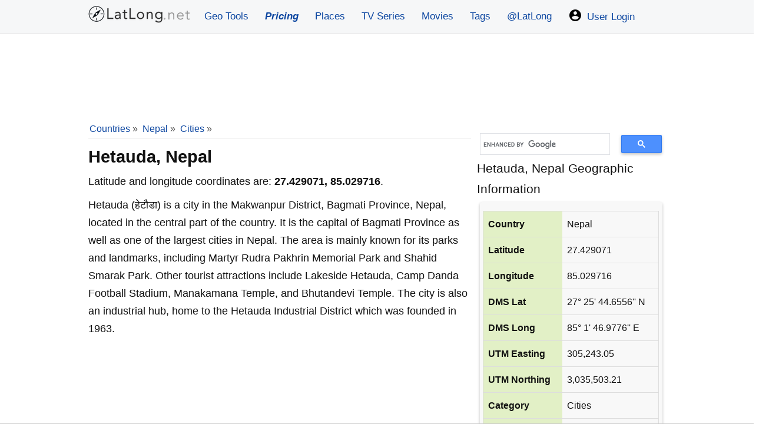

--- FILE ---
content_type: text/html; charset=UTF-8
request_url: https://www.latlong.net/place/hetauda-nepal-2353.html
body_size: 12065
content:
<!doctype html>
<html lang="en">
<head>
<meta charset="utf-8">
<meta name="viewport" content="width=device-width, initial-scale=1.0">
<meta name="google-site-verification" content="vZm0ZMT-vb8aUejnNpsfLSZLYrizCqzwdIISmcwN9Y4">

    <link rel="icon" type="image/png" href="/favicon.png">
<style>*{box-sizing:border-box;margin:0;padding:0}.green-text{color:#2a580a}.grecaptcha-badge{visibility:hidden}.icons{width:24px;height:24px;margin-right:3px;vertical-align:text-bottom}.h326{min-height:326px}.greenbg{background-color:#e5f1d7 !important}html{font-size:16px;font-family:-apple-system, BlinkMacSystemFont, "Segoe UI", Roboto, "Helvetica Neue", sans-serif;-ms-text-size-adjust:100%;-webkit-text-size-adjust:100%;overflow-y:scroll}body{line-height:1.7;font-size:18px;-webkit-font-smoothing:antialiased;font-weight:400;background-color:#fff;color:#111}article,header,aside,main,footer,label,header svg{display:block}#loading{display:none;background-color:#fff;color:#777;padding:10px;font-style:italic}.pad5{padding:5px 0px}.padding10{padding:10px}.pad0{padding:0 5px !important}.locationdiv small{color:#555}.locationdiv img,.resimg{max-width:100%}a{background-color:transparent;color:#0d47a1;text-decoration:none}.greytxt{color:#333}a:active,a:hover{outline:0;color:#111}img{border:0}pre{overflow:auto;font-family:monospace,monospace;padding:10px;font-size:1em;border:1px solid #eee;background-color:#fafafa}label{margin-bottom:.1em}fieldset,legend{border:0}input,select,textarea{color:inherit;font:inherit;padding:.5em;margin:0 5px 5px 0;border:1px solid #ccc;display:inline-block;font-size:100%;line-height:normal;max-width:100%}.margina{margin:10px auto}select{text-transform:none;background-color:#fff;display:inline-block;font-size:100%;height:2.5em}.button:hover{color:#fff;}button,.button{overflow:visible;font:inherit;text-transform:none;box-shadow:0 2px 5px rgba(0, 0, 0, .25);border-radius:5px;letter-spacing:1px;border:0;line-height:normal;white-space:nowrap;padding:.5em;color:#fff;background-color:#0c58a9;display:inline-block;font-size:100%;text-align:center;font-weight:600}.button:focus,.button:hover{opacity:.9}button,html input[type="button"],input[type="submit"]{cursor:pointer}input[type="number"]::-webkit-inner-spin-button,input[type="number"]::-webkit-outer-spin-button{height:auto}textarea{overflow:auto}.fixedad{margin:10px 0}.stickyunit{position:fixed;top:0;left:0;z-index:1;margin:0 auto;width:100%;height:120px;background-color:#f4f4f4;border-bottom:1px solid #999}.centersticky{width:728px;margin:10px auto 20px}.stickybottom{margin-top:180px}.nostickybottom{margin-top:10px}table{min-width:100%;border-collapse:collapse;border-spacing:0;border:1px solid #ddd;margin:1em 0}td,th{padding:8px;text-align:left}td{;word-break:break-all}th{background-color:#e2f0c6}tr{border-bottom:1px solid #ddd}tr:hover{background-color:#eee !important}tr:nth-child(odd){background-color:#f8f8f8}h1,h2,h3,h4,h5,h6,.locationdiv{line-height:1.5;margin:10px 0 5px 0}h1{font-size:1.6em}h2{font-size:1.5em}h3{font-size:1.4em}h4{font-size:1.3em}h5{font-size:1.2em}h6{font-size:1.1em}p{margin:5px 0 10px 0}ul{padding-left:20px;list-style-type:square}ul li{line-height:1.7em}.row:after{content:"";clear:both;display:block}[class*=col-]{padding:1px;float:left;width:100%}header .row,main,.topnav{max-width:1000px;margin:0 auto}header{z-index:1;background-color:#F6F7F8;border-bottom:1px solid #ddd;;margin-bottom:1px}main{padding:5px;min-height:420px;word-wrap:break-word;min-height:520px}footer{font-size:90%;padding:20px 0 100px 0;margin:50px 0 0 0;background-color:#eee;text-align:center;color:#111}footer ul{padding-left:0}.center{text-align:center}.noblock{display:inline-block}.rounded{border-radius:4px}.admr{margin:1px 0}.margin10{margin:10px 0}.full-width{width:100%}.width70{width:70%}.border{border:1px solid #ddd}.rightcol{font-size:90%;margin:5px;padding:5px;background-color:#f8f8f8;}.bordertb{padding:5px 0;border-top:1px dotted #bbb;border-bottom:1px dotted #bbb}.bgrs,.form{background-color:#f8f8f8;padding:5px}.bgw{background-color:#fff}.block{max-height:320px;margin:0 auto;display:block}.locationdiv{background-color:#fff;box-shadow:0 4px 6px rgba(0,0,0,.25);text-align:center;padding:10px;border-radius:5px}.locationdiv:hover{box-shadow:0 6px 12px rgba(0,0,0,.25)}.locationdiv a{text-overflow:ellipsis;white-space:nowrap;overflow:hidden;max-width:290px;display:inline-block}.col-3 .locationdiv a{max-width:215px}.bg-gray{background-color:#f8f8f8}.shadow{box-shadow:0 2px 4px rgba(0,0,0,.25)}.margin38{margin-top:39px}.margin20{margin:20px 0}.margin20d{margin:0}.topad{margin:15px auto 1px auto;text-align:center}.margin10a{display:block;margin:10px auto}time,ul .date{color:#555;font-size:85%;display:block}.social{margin:5px 0}.share-on-twitter{background:#41b7d8}.share-on-facebook{background:#3b5997}.share-on-googleplus{background:#d64937}.social a:hover{color:#fff;text-shadow:none}.social .button{padding:4px 10px;line-height:1em}.social .scount{border:1px solid #aaa;margin-right:4px;padding:7px 4px;font-size:85%;background-color:#f5f5f5;color:#555}.list-horizontal,.list-vertical{list-style-type:none}.list-horizontal li{display:inline-block}.list-horizontal li a{padding:2px}footer .list-horizontal li a{padding:15px 5px;line-height:48px}.list-vertical li{width:100%}.list-vertical li a{display:block;padding:4px 0}.list-vertical li a:hover{background-color:#eef1f2}.list-horizontal li a:before{content:"\00bb";padding-right:5px;color:#bbb}nav .list-vertical{display:inline-block;overflow:auto}.breadcrumb{margin-bottom:5px;min-height:27px;font-size:.875em;color:#555;border-bottom:1px solid #ddd}.breadcrumb div{display:inline-block;margin:2px}.toggle{display:none;width:40px;height:40px;cursor:pointer;right:6px;top:12px;position:absolute}.toggle:after{content:'';display:block;width:27px;height:3px;background:#777;margin:5px;box-shadow:0 8px 0 #777,0 16px 0 #777}.cd-top{overflow:hidden;display:inline-block;height:40px;width:40px;position:fixed;bottom:40px;right:10px;z-index:10;font-size:36px;line-height:55px;color:#fff;background-color:rgba(125,125,125,.5);visibility:hidden;opacity:0;border-radius:4px}.cd-top:hover{opacity:1;color:#eee}.cd-is-visible{visibility:visible;opacity:1}@media(min-width:1025px){html{font-size:110%}}@media (min-width: 800px) and (max-width: 1024px){html{font-size:105%}}@media(min-width:800px){.responsive-div{width:48% !important;margin:0 8px 8px 0 !important;display:inline-block;}.col-1{width:8.33%}.col-2{width:16.66%}.col-3{width:25%}.col-4{width:33.33%}.col-5{width:41.66%}.col-6{width:50%}.col-7{width:58.33%}.col-8{width:66.66%}.col-9{width:75%}.col-10{width:83.33%}.col-11{width:91.66%}.col-12{width:100%}.col-7-10{width:70%}.col-3-10{width:30%}form,label{margin:5px 0}.form,button,.button{padding:.5em 1em}main{padding:1px 10px}[class*=col-]{padding:5px}}@media(max-width:799px){html{font-size:105%}.margin38{margin-top:3px;margin-bottom:5px}header [class*=col-]{padding:10px 0 0 0}.m2{width:50%}.m3{width:33%}.stickyunit,.centersticky,.fixedad {display:none}nav{position:fixed;left:0}header{position:fixed;top:0;right:0;left:0;box-shadow:0 4px 10px rgba(0,0,0,.1);}main{margin-top:60px}header img,header svg{margin:0 auto}.toggle{display:block;z-index:1;position:fixed}nav.open{-webkit-transform:translate(146px,0);transform:translate(146px,0)}body.open{overflow:hidden}nav{width:230px;height:100%;top:60px;bottom:0;background-color:#26282b;-webkit-transform:translate(799px,0);transform:translate(799px,0);-webkit-transition:-webkit-transform .3s ease-out;transition:transform .3s ease-out}nav .list-vertical li a{color:#fff}}@media(max-width:599px){html{font-size:100%}.whitebg{padding:5px !important}.margin20d{margin:20px 0}.admr{margin:10px 0}.social{display:block;text-align:center}h1,h2,h3,h4,h5,h6{line-height:1.4;margin:10px 0}h1{font-size:1.4em !important}h2{font-size:1.3em !important;}h3,h4,h5{font-size:1.2em}td,th{padding:4px 3px}.cd-top{right:5px;bottom:5px}.m3{width:100%}#latlongmap{height:320px!important}}@media print{.social,.comments{display:none}}.comments{padding:6px;margin:20px 0;font-size:95%}.comments textarea{width:100%}.commentdiv{overflow:auto;border:1px solid #ddd;background-color:#fafafa;padding:10px;margin:10px 0}.btnreply{font-weight:400;font-size:90%}.replied{margin-left:24px;}.thmbs{width:90px;display:inline-block;float:right;}.btntb:active,.btntb:focus{outline:none;opacity:0.7}.btntb{vertical-align:bottom;border:0;margin:0;padding:5px}.commentdiv .date{color:#555;font-size:85%;float:right}.commentdiv p{border-top:1px dashed #ccc;clear:left}#comments form{margin:25px 5px}.commentauthor{font-weight:600}#tagmessage{visibility:hidden;background-color:khaki;padding:10px;display:inline}.graybox{background-color:#def3c5;border:1px solid #c1d4aa;padding:10px}.titleh3{font-size:1.4em;display:block;border-bottom:1px dashed #999;text-align:center;padding:5px 0;color:#555}.coordinatetxt{display:block;font-size:24px;font-weight:300;line-height:30px!important;margin:5px 0;text-align:center}.boxh5,.topnav a{text-align:center}label{color:#555;font-size:16px}.message{padding:10px;margin:10px 0;border-radius:4px}.success{background-color:#d3f3af;color:#000}.error{background-color:#D32F2F;color:#fff}.info{background-color:#fff176;color:#000}.whitebg{background-color:#fff;padding:15px;box-shadow:0 3px 10px rgba(0,0,0,.1)}.minh360{min-height:360px}.minh260{min-height:260px}.boxh5{font-size:1.1em;font-weight:400;background-color:#555;margin:-15px -15px 15px;padding:10px;color:#fff}.topnav a{padding:14px;font-size:17px}.topnav .logolink{padding:8px !important}.topnav{overflow:hidden}.topnav a{float:left;display:block;text-decoration:none}.topnav .icon{display:none}input:-moz-read-only{background-color:#f4f4f4}input:read-only{background-color:#f4f4f4}.mt30{margin-top:30px}@media screen and (max-width:799px){.dropdown .dropbtn,.topnav a:not(:first-child){display:none}.topnav a.icon{float:right;display:block;padding:14px 16px !important}.topnav.responsive{position:relative}.topnav.responsive a.icon{position:absolute;right:0;top:0}.topnav .logolink{padding:6px;}.topnav.responsive a{float:none;display:block;text-align:left;padding:6px 6px 6px 18px}.topnav.responsive .dropdown{float:none}.topnav.responsive .dropdown-content{position:relative}.topnav.responsive .dropdown .dropbtn{display:block;width:100%;text-align:left}}.nobg{background-color:inherit;box-shadow:none}</style>
<style>
    #loadingModal,.box,.tag{background:#fff}#latlongmap{z-index:0}.bigfont{font-size:1.2rem;display:block}.font9{font-size:.9125rem}.ml23{margin-left:23px}main li a{padding:12px 5px;line-height:36px}.stickyAdMobile{position:sticky;bottom:0;left:0;right:0}.box{padding:10px 20px;border:1px solid #eee;margin:8px auto}.btnGrey,.tag{font-size:.875rem;margin-bottom:4px}.box:hover{border-color:#ccc}.responsive-div{width:100%;box-sizing:border-box}.box .title{font-size:1.125rem;color:#222;margin-bottom:10px}.box .icon{margin-right:5px;font-size:1.125em}.box .latlong{color:#555;line-height:1.6;font-size:.95rem}.tag-container{display:flex;flex-wrap:wrap;gap:10px;justify-content:start;padding:10px 0}.tag{display:inline-block;padding:8px 14px;border-radius:10px;color:#0454ad;text-decoration:none;border:1px solid #ddd;box-shadow:0 1px 2px rgba(0,0,0,.05);transition:.2s}.tag:hover{background:#0454ad;color:#fff;border-color:#0454ad;transform:translateY(-2px)}.tag small{color:#888;margin-left:6px;font-size:12px}.tag:hover small{color:#e0e0e0}.gsc-search-box table{margin:3px 0}.gsc-search-box table,.gsc-search-box tr{border:0}.gsc-search-box tr:nth-child(odd){background-color:#fff!important}.cse .gsc-search-button-v2,.gsc-search-button-v2{padding:8px 27px!important}table.gsc-search-box td{padding:1px 5px}table.gsc-search-box{margin-top:21px}.locationdiv img{max-height:177px;min-height:177px}.divContent iframe{width:100%;min-height:420px}#loadingOverlay{display:none;position:fixed;top:0;left:0;width:100%;height:100%;background:rgba(0,0,0,.2);z-index:9990}#loadingModal{display:none;position:fixed;top:40%;left:50%;transform:translate(-50%,-50%);padding:20px 25px;border-radius:8px;box-shadow:0 0 12px rgba(0,0,0,.3);z-index:9999;font-size:16px;font-weight:700;color:#333}.btnGrey{background-color:#555;font-weight:400}@media screen and (min-width:1000px) and (max-width:1330px){main{margin:0 0 10px 162px}}.container{display:flex;justify-content:center;align-items:flex-start;width:100%;min-width:320px;max-width:1280px;margin-left:auto;margin-right:auto}.main{min-width:100%;width:100%;padding:10px;background-color:#fff}.stickyAdDiv{margin-left:-160px;margin-right:1px}.stickyAdDivRight{margin-right:-160px;margin-left:1px}.stickyAdDiv,.stickyAdDivRight{display:none;justify-content:flex-end;min-width:160px;min-height:600px;height:auto;top:75px;position:sticky}@media (min-width:1615px){.container{max-width:1280px}}@media (min-width:1024px){.container{max-width:1010px}}@media (min-width:1377px){.container{max-width:1010px}}@media (min-width:1130px){.stickyAdDiv,.stickyAdDivRight{display:flex!important}}@media (max-width:800px){header,nav{position:fixed!important;right:0}.main{margin-top:60px}table.gsc-search-box{margin-top:3px}.divContent iframe{width:100%;min-height:300px}}
    #latlong-adblock-popup {
        position: fixed;
        top: 0;
        left: 0;
        width: 100%;
        height: 100%;
        background: rgba(0,0,0,0.65);
        display: none;
        align-items: center;
        justify-content: center;
        z-index: 999999;
    }

    #latlong-adblock-popup .inner {
        background: #fff;
        max-width: 380px;
        width: 90%;
        padding: 22px;
        border-radius: 10px;
        font-family: Arial, sans-serif;
        text-align: center;
        box-shadow: 0 10px 25px rgba(0,0,0,0.25);
    }

    #latlong-adblock-popup h2 {
        margin-bottom: 12px;
        font-size: 20px;
    }

    #latlong-adblock-popup p {
        font-size: 15px;
        line-height: 1.4;
        margin-bottom: 20px;
    }
</style>
<link rel="icon" sizes="192x192" href="https://www.latlong.net/icon.png">
<link rel="apple-touch-icon" href="https://www.latlong.net/apple-touch-icon-152x152.png" sizes="152x152">


    <link rel="preconnect" href="https://cdn.adapex.io">
    <link rel="dns-prefetch" href="https://cdn.adapex.io">
<!--   <script src="https://cdn.adapex.io/hb/aaw.llg2.js" async></script>-->
    <script src="https://cdn.adapex.io/hb/aaw.llg3.js" async></script>


    <link rel="preconnect" href="https://www.googletagmanager.com">
    <link rel="dns-prefetch" href="https://www.googletagmanager.com">

    <!-- Global site tag (gtag.js) - Google Analytics -->
    <script async src="https://www.googletagmanager.com/gtag/js?id=UA-159581532-5"></script>
    <script>
        window.dataLayer = window.dataLayer || [];
        function gtag(){dataLayer.push(arguments);}
        gtag('js', new Date());
        gtag('config', 'UA-159581532-5');
    </script>

    <!--    <script async src="https://securepubads.g.doubleclick.net/tag/js/gpt.js"></script>-->
<!--    <script>-->
<!--        window.googletag = window.googletag || { cmd: [] };-->
<!--        googletag.cmd.push(function() {-->
<!--            var slot = googletag.defineOutOfPageSlot(-->
<!--                "/22247219933/LLG_Vignette",-->
<!--                googletag.enums.OutOfPageFormat.INTERSTITIAL);-->
<!--            if (slot) slot.addService(googletag.pubads());-->
<!--            googletag.enableServices();-->
<!--            googletag.display(slot);-->
<!--        });-->
<!--    </script>-->
<title>Where is Hetauda, Nepal on Map Lat Long Coordinates</title>
<meta name="description" content="Where is Hetauda, Nepal on map with latitude and longitude gps coordinates are given in both decimal degrees and DMS format, see where Hetauda, Nepal is located on the map." />
<link rel="canonical" href="https://www.latlong.net/place/hetauda-nepal-2353.html" />
<link rel="alternate" type="application/rss+xml" title="Lat Long Places Feed" href="http://feeds.feedburner.com/LatLong" />
<link rel="stylesheet" href="https://unpkg.com/leaflet@1.3.3/dist/leaflet.css"
  integrity="sha512-Rksm5RenBEKSKFjgI3a41vrjkw4EVPlJ3+OiI65vTjIdo9brlAacEuKOiQ5OFh7cOI1bkDwLqdLw3Zg0cRJAAQ=="
  crossorigin=""/>
</head>
<body>
<header>
    <div class="topnav" id="myTopnav">
  <a href="/" title="Lat Long Finder" class="logolink"><img src="/logo1x.png" srcset="/logo1x.png 1x,/logo2x.png 2x" loading="lazy" alt="LatLong Logo" width="177" height="32"></a>
  <a href="/geo-tools" title="Geographic Tools">Geo Tools</a>
  <a href="/products" title="Pricing of our products"><span style="font-weight:bold;font-style:italic;">Pricing</span></a>
<a href="/latest-places.html" title="Latest Places">Places</a>
   <a href="/tv-series-locations" title="TV Series Locations">TV Series</a>
  <a href="/movies-locations" title="Movies Locations">Movies</a>
  <a href="/tags" title="Location Tags">Tags</a>
 <a href="https://x.com/latlong_net" title="LatLong on X.com" target="_blank">@LatLong</a>
 <a href="/user/login"><img src="/img/user.png" srcset="/img/user.png 1x,/img/user2x.png 2x" width="24" height="24" alt="My Account" class="icons" /> User Login</a>  <a href="#" class="icon" title="Dropdown menu" onclick="dropMenu();">&#9776;</a>
</div>
</header>
<div class="container">
    <div class="stickyAdDiv">
    <div data-aaad='true' data-aa-adunit='/22247219933/LLG_160v_Sticky'></div>
</div>

<div class="main">
<div class="center" style="height:120px;max-height:120px;margin:5px 0;">
    <div data-aaad='true' data-aa-adunit='/22247219933/LLG_728v_1'></div>
    <div data-aaad='true' data-aa-adunit='/22247219933/LLG_Mob_300v_1'></div>
</div>
<div class="row">
<div class="col-8">
<script type="application/ld+json">
{
  "@context": "https://schema.org",
  "@type": "BreadcrumbList",
  
  "itemListElement": [
  {
    "@type": "ListItem",
    "position": 1,
    "name": "Home",
    "item": "https://www.latlong.net/"
  },{
    "@type": "ListItem",
    "position": 2,
    "name": "Countries",
    "item": "https://www.latlong.net/countries.html"
  }
 ,{
    "@type": "ListItem",
    "position": 3,
    "name": "Nepal",
    "item": "https://www.latlong.net/country/nepal-154.html"},{
    "@type": "ListItem",
    "position": 4,
    "name": "Cities",
    "item": "https://www.latlong.net/category/cities-154-15.html"}  ]
}
</script>
    
<div class="breadcrumb">
<div><a href="/countries.html">Countries</a> &raquo;</div> <div><a href="/country/nepal-154.html">Nepal</a> &raquo;</div> <div>
<a href="/category/cities-154-15.html">Cities</a> &raquo;</div> </div>
<h1>Hetauda, Nepal</h1>
<p>Latitude and longitude coordinates are: <strong>27.429071, 85.029716</strong>.</p>
<div class="divContent"><p>Hetauda (हेटौडा) is a city in the Makwanpur District, Bagmati Province, Nepal, located in the central part of the country. It is the capital of Bagmati Province as well as one of the largest cities in Nepal. The area is mainly known for its parks and landmarks, including Martyr Rudra Pakhrin Memorial Park and Shahid Smarak Park. Other tourist attractions include Lakeside Hetauda, Camp Danda Football Stadium, Manakamana Temple, and Bhutandevi Temple. The city is also an industrial hub, home to the Hetauda Industrial District which was founded in 1963.</p>
</div><div class="center margin10a" style="min-height:280px;max-width:350px;">
    <div data-aaad='true' data-aa-adunit='/22247219933/LLG_300v_1'></div>
    <div data-aaad='true' data-aa-adunit='/22247219933/LLG_Mob_300v_2'></div>
</div>
<h2>Where is Hetauda, Nepal on Map?</h2>
<p>Road map of Hetauda, Nepal shows where the location is placed.</p>
<div id="latlongmap" style="width:100%;height:400px;" class="shadow"></div>
<h2>Satellite Map of Hetauda, Nepal</h2>
    <div id="mapSatellite"></div>

<div class="social">
<a href="https://www.facebook.com/sharer/sharer.php?u=https%3A%2F%2Fwww.latlong.net%2Fplace%2Fhetauda-nepal-2353.html" rel="noopener" target="_blank" class="button share-on-facebook" title="Share on Facebook">
<svg fill="#ffffff" height="24" viewBox="0 0 32 32" width="24" xmlns="http://www.w3.org/2000/svg"><path d="M18,32V18h6l1-6h-7V9c0-2,1.002-3,3-3h3V0c-1,0-3.24,0-5,0c-5,0-7,3-7,8v4H6v6h6v14H18z" /></svg></a>
<a href="https://twitter.com/intent/tweet?url=https%3A%2F%2Fwww.latlong.net%2Fplace%2Fhetauda-nepal-2353.html&amp;via=latlong_net" rel="noopener" target="_blank" class="button share-on-twitter" title="Tweet this">
<svg class="twitter" fill="#ffffff" height="24" viewBox="0 0 512 512" width="24" xmlns="http://www.w3.org/2000/svg"><path d="M492,109.5c-17.4,7.7-36,12.9-55.6,15.3c20-12,35.4-31,42.6-53.6c-18.7,11.1-39.4,19.2-61.5,23.5  C399.8,75.8,374.6,64,346.8,64c-53.5,0-96.8,43.4-96.8,96.9c0,7.6,0.8,15,2.5,22.1C172,179,100.6,140.4,52.9,81.7  c-8.3,14.3-13.1,31-13.1,48.7c0,33.6,17.1,63.3,43.1,80.7C67,210.7,52,206.3,39,199c0,0.4,0,0.8,0,1.2c0,47,33.4,86.1,77.7,95  c-8.1,2.2-16.7,3.4-25.5,3.4c-6.2,0-12.3-0.6-18.2-1.8c12.3,38.5,48.1,66.5,90.5,67.3c-33.1,26-74.9,41.5-120.3,41.5  c-7.8,0-15.5-0.5-23.1-1.4C62.9,432,113.8,448,168.4,448C346.6,448,444,300.3,444,172.2c0-4.2-0.1-8.4-0.3-12.5  C462.6,146,479,128.9,492,109.5z"></path></svg>
</a>
</div><h3>Hetauda, Nepal Lat Long Coordinates Info</h3>
<p>The latitude of Hetauda, Nepal is <strong>27.429071</strong>,
and the longitude is <strong>85.029716</strong>.
<strong>Hetauda, Nepal</strong> is located at <em>Nepal</em> country in the <em>Cities</em> place category with the gps coordinates of 27° 25' 44.6556'' N and 85° 1' 46.9776'' E.</p>
</div>
<div class="col-4">
<script async src='https://cse.google.com/cse.js?cx=partner-pub-1669785826962003:rppuucliysy'></script>
<div class="gcse-searchbox-only"></div>
<span class="bigfont">Hetauda, Nepal Geographic Information</span>
<div class="rightcol shadow rounded">
<table class="margina">
<tr><th>Country</th><td>Nepal</td></tr>
<tr><th>Latitude</th><td>27.429071</td></tr>
<tr><th>Longitude</th><td>85.029716</td></tr>
<tr><th>DMS Lat</th><td>27° 25' 44.6556'' N</td></tr>
<tr><th>DMS Long</th><td>85° 1' 46.9776'' E</td></tr>
<tr><th>UTM Easting</th><td>305,243.05</td></tr>
<tr><th>UTM Northing</th><td>3,035,503.21</td></tr>
<tr><th>Category</th><td>Cities</td></tr>
<tr><th>Country Code</th><td>NP</td></tr>
<tr><th>Zoom Level</th><td>11</td></tr>
</table>
<p>Coordinates of <strong>Hetauda, Nepal</strong> is given above in both decimal degrees and
DMS (degrees, minutes and seconds) format. The country code given is in the ISO2 format.</p>
<hr />
<h4>Similar Places</h4>
<ul><li><a href="/place/kathmandu-nepal-2369.html" title="Kathmandu, Nepal" >Kathmandu, Nepal</a></li><li><a href="/place/birgunj-nepal-5950.html" title="Birgunj, Nepal" >Birgunj, Nepal</a></li><li><a href="/place/dhangadhi-nepal-12111.html" title="Dhangadhi, Nepal" >Dhangadhi, Nepal</a></li><li><a href="/place/butwal-nepal-21907.html" title="Butwal, Nepal" >Butwal, Nepal</a></li><li><a href="/place/bhimdatta-nepal-14611.html" title="Bhimdatta, Nepal" >Bhimdatta, Nepal</a></li></ul>
</div>

</div></div>
    
<div class="row margin10 center" style="min-height:250px">
    <div class="col-6 center">
        <div data-aaad='true' data-aa-adunit='/22247219933/LLG_mid-page_300x250_left'></div>
    </div>
    <div class="col-6 center">
        <div data-aaad='true' data-aa-adunit='/22247219933/LLG_mid-page_300x250_right'></div>
    </div>
</div>
<h5>Cities in Nepal</h5>
<p>Also check out these related Cities.</p>
<ul>
<li><a href="/place/taplejung-mechi-nepal-22896.html" title="Taplejung, Mechi, Nepal" >Taplejung, Mechi, Nepal</a> (27.354712, 87.667488)</li><li><a href="/place/butwal-nepal-21907.html" title="Butwal, Nepal" >Butwal, Nepal</a> (27.686386, 83.432426)</li><li><a href="/place/bhimdatta-nepal-14611.html" title="Bhimdatta, Nepal" >Bhimdatta, Nepal</a> (28.987280, 80.165184)</li><li><a href="/place/dhangadhi-nepal-12111.html" title="Dhangadhi, Nepal" >Dhangadhi, Nepal</a> (28.683359, 80.608063)</li><li><a href="/place/birgunj-nepal-5950.html" title="Birgunj, Nepal" >Birgunj, Nepal</a> (27.005915, 84.859085)</li><li><a href="/place/kathmandu-nepal-2369.html" title="Kathmandu, Nepal" >Kathmandu, Nepal</a> (27.700001, 85.333336)</li><li><a href="/place/hetauda-nepal-2353.html" title="Hetauda, Nepal" >Hetauda, Nepal</a> (27.429071, 85.029716)</li><li><a href="/place/jeetpur-nepal-1760.html" title="Jeetpur, Nepal" >Jeetpur, Nepal</a> (27.178473, 84.721313)</li><li><a href="/place/kathmandu-nepal-454.html" title="Kathmandu, Nepal" >Kathmandu, Nepal</a> (27.700769, 85.300140)</li></ul>
<div class="comments">
            <form id="frmcomment" class="form rounded shadow margin20">
            <fieldset>
                <legend>Share Your Comment</legend>
                <label for="commentname">Name (optional)</label>
                <input id="commentname" name="commentname" type="text" placeholder="Your name" />
                <label for="commenttext">Comment</label>
                <textarea id="commenttext" name="commenttext" rows="3" cols="24" required></textarea>
                <input type="hidden" name="yid" value="place-2353" />
                <input type="hidden" name="usid" id="usid" value="0" />
                <button type="submit" class="button" id="sendcomment">Send</button>
                <div id="tagmessage"></div>
            </fieldset>
        </form>

        <p>No comments written yet.</p>    </div>
</div>

<div class="stickyAdDivRight">
    <div data-aaad='true' data-aa-adunit='/22247219933/LLG_160v_Sticky_right'></div>
</div>
</div>

<footer>
<p>&copy; 2012-2026 <a href="https://www.latlong.net/" title="Latitude and Longitude Finder">www.LatLong.net</a></p>
<ul class="list-horizontal">
<li><a href="/faq" title="Frequently Asked Questions">Frequently Asked Questions</a></li>
<li><a href="/privacy.php" title="Privacy Policy and Cookies">Privacy Policy</a></li>
<li><a href="/terms-of-use" title="Terms and Conditions">Terms and Conditions</a></li>
<li><a href="/refund-policy" title="Refund Policy">Refund Policy</a></li>
<li><a href="/contact.php" title="Contact Us">Contact Us</a></li>
<li><a href="https://x.com/latlong_net" title="LatLong on X" target="_blank">LatLong.net on X</a></li>
<li><a href="https://feeds.feedburner.com/LatLong" title="LatLong RSS" target="_blank">RSS</a></li>
</ul>
<p>We do not guarantee the accuracy of the given coordinates of the places in our database. Please use Latlong.net at your own risk.</p>
</footer>

<div class="stickyAdMobile" style="text-align:center;background-color:#fff;max-height:120px !important;border-top:1px solid #ccc;">
    <div data-aaad='true' data-aa-adunit='/22247219933/LLG_Mob_300v_sticky'></div>
</div>
 <div data-aaad='true' data-aa-adunit='/22247219933/LLG_Desktop_Anchor'></div><div id="latlong-adblock-popup">
    <div class="inner">
        <h2>Please Disable Your AdBlocker</h2>
        <p>We noticed you're using an ad blocker.
            To keep <strong>LatLong.net</strong> free and improving,
            please whitelist our site on your AdBlocker.</p>
        <button onclick="document.getElementById('latlong-adblock-popup').style.display='none'">
            Close
        </button>
    </div>
</div>
<script type="application/ld+json">{"@context":"http://schema.org","@type":"WebSite","name":"Lat Long Finder","alternateName":"Latitude and Longitude Finder","url":"https://www.latlong.net/","sameAs":["https://twitter.com/latlong_net"]}</script>
<script>
        // function showAdblockPopup() {
    //     console.log("show popup");
    //     const grayboxes = document.querySelectorAll(".graybox");
    //     grayboxes.forEach(function (box) {
    //         const inputs = box.querySelectorAll("input, select, textarea, button");
    //         inputs.forEach(function (el) {
    //             el.disabled = true;
    //         });
    //         const note = document.createElement("div");
    //         note.textContent = "Please disable Adblock";
    //         note.style.fontSize = "18px";
    //         note.style.textAlign = "center";
    //         note.style.fontStyle = "italic";
    //         note.style.color = "#cd004b";
    //         note.style.fontWeight = "bold";
    //         box.prepend(note);
    //     });
    //     const grayButtons = document.querySelectorAll(".graybox button");
    //     grayButtons.forEach(btn => { btn.textContent = "Disable Adblock!";});
    //     //document.getElementById("latlong-adblock-popup").style.display = "flex";
    // }
    // function detectAdblock() {
    //     const test = document.createElement('script');
    //     test.src = "https://pagead2.googlesyndication.com/pagead/js/adsbygoogle.js";
    //     test.onerror = () => showAdblockPopup();
    //     document.body.appendChild(test);
    //     console.log("no popup");
    // }
    // document.addEventListener("DOMContentLoaded", detectAdblock);

    var yid ='place-2353';
function pscm(e){e.preventDefault&&e.preventDefault();var t=document.getElementById("commentname").value,n=document.getElementById("commenttext").value,m=new XMLHttpRequest,a="commentname="+encodeURIComponent(t)+"&yid="+encodeURIComponent(yid)+"&usid="+encodeURIComponent(document.getElementById("usid").value)+"&commenttext="+encodeURIComponent(n);return m.open("POST","/_addcomment.php",!0),m.setRequestHeader("Content-type","application/x-www-form-urlencoded"),m.onreadystatechange=function(){4===m.readyState&&200===m.status?(document.getElementById("tagmessage").innerHTML="Your comment saved successfully and will publish after approval.",document.getElementById("commentname").value="",document.getElementById("commenttext").value=""):document.getElementById("tagmessage").innerHTML="There was an error, please try again later.",document.getElementById("tagmessage").style.visibility="visible"},m.send(a),!1}var frmcomment=document.getElementById("frmcomment");frmcomment.attachEvent?frmcomment.attachEvent("submit",pscm):frmcomment.addEventListener("submit",pscm);
var clsn = document.getElementsByClassName("btnreply");
var crep = function() { document.getElementById("usid").value = this.getAttribute("data-id");
var fragment = document.createDocumentFragment();
fragment.appendChild(document.getElementById('frmcomment'));
document.getElementById('reply'+this.getAttribute("data-id")).appendChild(fragment);
};
for (var i = 0; i < clsn.length; i++) { clsn[i].addEventListener('click', crep, false);}

var ytup = document.getElementsByClassName("btntb");
for (var i = 0; i < ytup.length; i++) { ytup[i].addEventListener('click', yoy, false);}


function yoy() {
  var xhttp;
  var pidd = this.getAttribute("data-id");
  if (window.XMLHttpRequest) {
    xhttp = new XMLHttpRequest();
  } else {
    xhttp = new ActiveXObject("Microsoft.XMLHTTP");
  }
  xhttp.onreadystatechange = function() {
    if (this.readyState == 4 && this.status === 200) {
        if(this.responseText !== "") {
      document.getElementById("points"+pidd).innerHTML=this.responseText;
        }
    }
  };
  var a="?yid="+encodeURIComponent(this.getAttribute("data-id"))+"&pn="+encodeURIComponent(this.getAttribute("data-pn"));
  
  xhttp.open("GET", "/_crt"+a, true);
  xhttp.send();
}

</script>
<script>

function dropMenu() {
  var x = document.getElementById("myTopnav");
  if (x.className === "topnav") {
    x.className += " responsive";
  } else {
    x.className = "topnav";
  }
}
</script>
<script type="application/ld+json">{"@context":"http://schema.org","@type":"Place","geo":{"@type":"GeoCoordinates","latitude":"27.429071","longitude":"85.029716"},"name":"Hetauda, Nepal"}</script>

<script src="https://unpkg.com/leaflet@1.3.3/dist/leaflet.js"
  integrity="sha512-tAGcCfR4Sc5ZP5ZoVz0quoZDYX5aCtEm/eu1KhSLj2c9eFrylXZknQYmxUssFaVJKvvc0dJQixhGjG2yXWiV9Q=="
  crossorigin="" async></script>
<script>
    
    window.onload = pre_loader;

    function pre_loader() {

        let mymap = L.map('latlongmap');
        let mmr = L.marker([27.429071,85.029716]);
        mmr.bindPopup('Hetauda Nepal');
        mmr.addTo(mymap);

        let osm = L.tileLayer("https://{s}.tile.openstreetmap.org/{z}/{x}/{y}.png", {attribution: '© <a href="https://www.openstreetmap.org/copyright" target="_blank">OpenStreetMap</a>'}).addTo(mymap);
        let esriSat = L.tileLayer("https://server.arcgisonline.com/ArcGIS/rest/services/World_Imagery/MapServer/tile/{z}/{y}/{x}", { attribution: '© Tiles © <a href="https://www.esri.com/" target="_blank">Esri</a>' });

        L.control.layers({ "OSM Streets": osm, "ESRI Satellite": esriSat }).addTo(mymap);

        mymap.setView([27.429071,85.029716],12);


        document.getElementById('mapSatellite').innerHTML =
            '<iframe width="720" height="450" style="border:0;width:100%" class="shadow" title="Hetauda Nepal"' +
            " src=\"https://www.google.com/maps/embed/v1/view?key=AIzaSyALrSTy6NpqdhIOUs3IQMfvjh71td2suzY&maptype=satellite&center=27.429071,85.029716&zoom=11\" allowfullscreen></iframe>";
    }

</script>
</body>
</html>